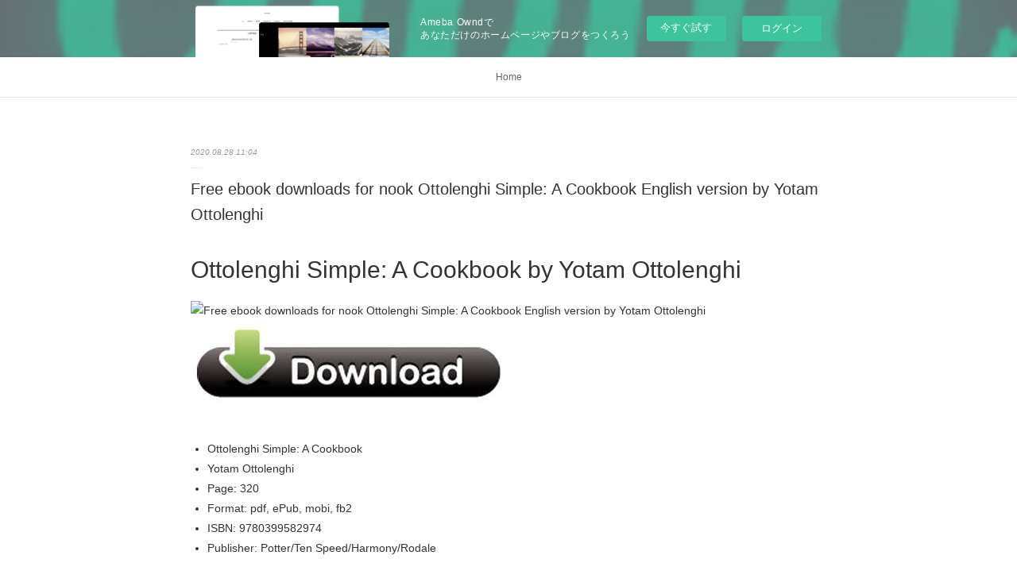

--- FILE ---
content_type: text/html; charset=utf-8
request_url: https://ockackyxilin.localinfo.jp/posts/9789028
body_size: 12351
content:
<!doctype html>

            <html lang="ja" data-reactroot=""><head><meta charSet="UTF-8"/><meta http-equiv="X-UA-Compatible" content="IE=edge"/><meta name="viewport" content="width=device-width,user-scalable=no,initial-scale=1.0,minimum-scale=1.0,maximum-scale=1.0"/><title data-react-helmet="true">Free ebook downloads for nook Ottolenghi Simple: A Cookbook English version by Yotam Ottolenghi | ockackyxilin&#x27;s Ownd</title><link data-react-helmet="true" rel="canonical" href="https://ockackyxilin.localinfo.jp/posts/9789028/"/><meta name="description" content="Ottolenghi Simple: A Cookbook by Yotam Ottolenghi






                





    Ottolenghi Simple:"/><meta property="fb:app_id" content="522776621188656"/><meta property="og:url" content="https://ockackyxilin.localinfo.jp/posts/9789028"/><meta property="og:type" content="article"/><meta property="og:title" content="Free ebook downloads for nook Ottolenghi Simple: A Cookbook English version by Yotam Ottolenghi"/><meta property="og:description" content="Ottolenghi Simple: A Cookbook by Yotam Ottolenghi






                





    Ottolenghi Simple:"/><meta property="og:image" content="https://static.amebaowndme.com/madrid-static/gallery/159.jpg"/><meta property="og:site_name" content="ockackyxilin&#x27;s Ownd"/><meta property="og:locale" content="ja_JP"/><meta name="twitter:card" content="summary"/><meta name="twitter:site" content="@amebaownd"/><meta name="twitter:title" content="Free ebook downloads for nook Ottolenghi Simple: A Cookbook English version by Yotam Ottolenghi | ockackyxilin&#x27;s Ownd"/><meta name="twitter:description" content="Ottolenghi Simple: A Cookbook by Yotam Ottolenghi






                





    Ottolenghi Simple:"/><meta name="twitter:image" content="https://static.amebaowndme.com/madrid-static/gallery/159.jpg"/><meta name="twitter:app:id:iphone" content="911640835"/><meta name="twitter:app:url:iphone" content="amebaownd://public/sites/1044520/posts/9789028"/><meta name="twitter:app:id:googleplay" content="jp.co.cyberagent.madrid"/><meta name="twitter:app:url:googleplay" content="amebaownd://public/sites/1044520/posts/9789028"/><meta name="twitter:app:country" content="US"/><link rel="amphtml" href="https://amp.amebaownd.com/posts/9789028"/><link rel="alternate" type="application/rss+xml" title="ockackyxilin&#x27;s Ownd" href="https://ockackyxilin.localinfo.jp/rss.xml"/><link rel="alternate" type="application/atom+xml" title="ockackyxilin&#x27;s Ownd" href="https://ockackyxilin.localinfo.jp/atom.xml"/><link rel="sitemap" type="application/xml" title="Sitemap" href="/sitemap.xml"/><link href="https://static.amebaowndme.com/madrid-frontend/css/user.min-a66be375c.css" rel="stylesheet" type="text/css"/><link href="https://static.amebaowndme.com/madrid-frontend/css/malia/index.min-a66be375c.css" rel="stylesheet" type="text/css"/><link rel="icon" href="https://static.amebaowndme.com/madrid-frontend/images/app/common/favicon.ico"/><style id="site-colors" charSet="UTF-8">
.u-nav-clr {
  color: #666666;
}
.u-nav-clr:hover,
.u-nav-clr--active {
  color: #b2b2b2;
}
.u-nav-bdr-clr {
  border-color: #666666;
}
.u-nav-bdr-clr:hover,
.u-nav-bdr-clr--active {
  border-color: #b2b2b2;
}
.u-nav-bg-clr {
  background-color: #ffffff;
}
.u-nav-bg-bdr-clr {
  border-color: #ffffff;
}
.u-site-clr {
  color: #333333;
}
.u-base-bg-clr {
  background-color: #ffffff;
}
.u-btn-clr {
  color: #999999;
}
.u-btn-clr:hover,
.u-btn-clr--active {
  color: #cccccc;
}
.u-btn-clr--disabled,
.u-btn-clr:disabled {
  color: #eaeaea;
}
.u-btn-bdr-clr {
  border-color: #c2c2c2;
}
.u-btn-bdr-clr:hover,
.u-btn-bdr-clr--active {
  border-color: #e0e0e0;
}
.u-btn-bdr-clr--disabled,
.u-btn-bdr-clr:disabled {
  border-color: #f2f2f2;
}
.u-btn-bg-clr {
  background-color: #c2c2c2;
}
.u-btn-bg-clr:hover,
.u-btn-bg-clr--active {
  background-color: #e0e0e0;
}
.u-btn-bg-clr--disabled,
.u-btn-bg-clr:disabled {
  background-color: #f2f2f2;
}
.u-txt-clr {
  color: #333333;
}
.u-txt-clr--lv1 {
  color: #707070;
}
.u-txt-clr--lv2 {
  color: #999999;
}
.u-txt-clr--lv3 {
  color: #d6d6d6;
}
.u-txt-bg-clr {
  background-color: #eaeaea;
}
.u-lnk-clr {
  color: #16a3a1;
}
.u-lnk-clr:visited {
  color: #8ad1d0;
}
.u-lnk-clr:hover {
  color: #b9e3e2;
}
.u-ttl-blk-clr {
  color: #333333;
}
.u-ttl-blk-bdr-clr {
  border-color: #333333;
}
.u-ttl-blk-bdr-clr--lv1 {
  border-color: #d6d6d6;
}
.u-bdr-clr {
  border-color: #ebebeb;
}
.u-acnt-bdr-clr {
  border-color: #ffffff;
}
.u-acnt-bg-clr {
  background-color: #ffffff;
};</style><style id="user-css" charSet="UTF-8">;</style><style media="screen and (max-width: 800px)" id="user-sp-css" charSet="UTF-8">;</style><script>
              (function(i,s,o,g,r,a,m){i['GoogleAnalyticsObject']=r;i[r]=i[r]||function(){
              (i[r].q=i[r].q||[]).push(arguments)},i[r].l=1*new Date();a=s.createElement(o),
              m=s.getElementsByTagName(o)[0];a.async=1;a.src=g;m.parentNode.insertBefore(a,m)
              })(window,document,'script','//www.google-analytics.com/analytics.js','ga');
            </script></head><body id="mdrd-a66be375c" class="u-txt-clr u-base-bg-clr theme-malia plan-basic  "><noscript><iframe src="//www.googletagmanager.com/ns.html?id=GTM-PXK9MM" height="0" width="0" style="display:none;visibility:hidden"></iframe></noscript><script>
            (function(w,d,s,l,i){w[l]=w[l]||[];w[l].push({'gtm.start':
            new Date().getTime(),event:'gtm.js'});var f=d.getElementsByTagName(s)[0],
            j=d.createElement(s),dl=l!='dataLayer'?'&l='+l:'';j.async=true;j.src=
            '//www.googletagmanager.com/gtm.js?id='+i+dl;f.parentNode.insertBefore(j,f);
            })(window,document, 'script', 'dataLayer', 'GTM-PXK9MM');
            </script><div id="content"><div class="page" data-reactroot=""><div class="page__outer"><div class="page__inner u-base-bg-clr"><aside style="opacity:1 !important;visibility:visible !important;text-indent:0 !important;transform:none !important;display:block !important;position:static !important;padding:0 !important;overflow:visible !important;margin:0 !important"><div class="owndbarHeader  " style="opacity:1 !important;visibility:visible !important;text-indent:0 !important;transform:none !important;display:block !important;position:static !important;padding:0 !important;overflow:visible !important;margin:0 !important"></div></aside><div role="navigation" class="common-header__outer u-nav-bg-clr"><input type="checkbox" id="header-switch" class="common-header__switch"/><div class="common-header"><div class="common-header__inner js-nav-overflow-criterion"><ul class="common-header__nav common-header-nav"><li class="common-header-nav__item js-nav-item "><a target="" class="u-nav-clr" href="/">Home</a></li></ul></div><label class="common-header__more u-nav-bdr-clr" for="header-switch"><span class="u-nav-bdr-clr"><span class="u-nav-bdr-clr"><span class="u-nav-bdr-clr"></span></span></span></label></div></div><div><div role="main" class="page__main-outer u-base-bg-clr"><div class="page__main page__main--blog-detail"><div class="section"><div class="page__main--blog-detail"><div class="blog-article-outer"><article class="blog-article"><div class="blog-article__inner"><div class="blog-article__header"><time class="blog-article__date u-txt-clr u-txt-clr--lv2 u-bdr-clr" dateTime="2020-08-28T11:04:59Z">2020.08.28 11:04</time></div><div class="blog-article__content"><div class="blog-article__title blog-title"><h1 class="blog-title__text u-txt-clr">Free ebook downloads for nook Ottolenghi Simple: A Cookbook English version by Yotam Ottolenghi</h1></div><div class="blog-article__body blog-body"><div class="blog-body__item"><div><div class="blog-body__text u-txt-clr u-clr-area" data-block-type="text"><h2>Ottolenghi Simple: A Cookbook by Yotam Ottolenghi</h2>
<p><img alt="Free ebook downloads for nook Ottolenghi Simple: A Cookbook English version by Yotam Ottolenghi" width="200" src="https://prodimage.images-bn.com/pimages/9780399582974.jpg">
</p>

<a class="u-lnk-clr" target="_blank" href="http://get-pdfs.com/download.php?group=book&amp;from=localinfo.jp&amp;id=497371&amp;lnk=MjAyMC0wOC0yOA--"><img src="https://i.imgur.com/WK8zqlB.jpg" alt="Download Ottolenghi Simple: A Cookbook PDF"></a>

<p>
                </p>


<p>

</p><ul>
    <li>Ottolenghi Simple: A Cookbook</li>
    <li>Yotam Ottolenghi</li>
    <li>Page: 320</li>
    <li>Format: pdf, ePub, mobi, fb2</li>
        <li>ISBN: 9780399582974</li>
            <li>Publisher: Potter/Ten Speed/Harmony/Rodale</li>
    </ul>

<p><a class="u-lnk-clr" target="_blank" href="http://get-pdfs.com/download.php?group=book&amp;from=localinfo.jp&amp;id=497371&amp;lnk=MjAyMC0wOC0yOA--" style="color: blue;">Download Ottolenghi Simple: A Cookbook</a></p>
<p><br></p>
<p><br></p>
<p><br></p>
<h3>Free ebook downloads for nook Ottolenghi Simple: A Cookbook English version by Yotam Ottolenghi</h3>
<p>
     Ottolenghi Simple: A Cookbook: Amazon.co.uk: 9781607749165 Buy Ottolenghi Simple: A Cookbook by (ISBN: 9781607749165) from Amazon's Book Store. Everyday low prices and free delivery on eligible orders.
 Ottolenghi: The Cookbook by Yotam Ottolenghi - Penguin Books Ottolenghi's ground-breaking classic cookbook, which captured the zeitgeist for using Yotam and Sami's inventive yet simple dishes rest on numerous culinary &nbsp;
 Ottolenghi, The Cookbook: Relaunched Edition | Ottolenghi Books The first in line, this cookbook has become an absolute classic. Their inventive yet simple dishes rest on numerous culinary traditions and influences, ranging&nbsp;
 Ottolenghi Simple: A Cookbook eBook: Yotam  - Amazon.com.au A collection of 130 easy, flavor-forward recipes from beloved chef YotamOttolenghi. In Ottolenghi Simple, powerhouse author and chef Yotam Ottolenghi&nbsp;
 Ottolenghi SIMPLE: Yotam Ottolenghi: 9781785031168 - Amazon.com Everything you love about Ottolenghi, made simple. Yotam Ottolenghi's award- winning recipes are always a celebration: an unforgettable combination of&nbsp;
 Ottolenghi Simple: A Cookbook: Yotam Ottolenghi: Amazon.com.au A collection of 130 easy, flavor-forward recipes from beloved chef YotamOttolenghi. In Ottolenghi Simple, powerhouse author and chef Yotam Ottolenghi&nbsp;
 Ottolenghi: The Cookbook - Kindle edition by Yotam  - Amazon.com Editorial Reviews. Amazon.com Review. Featured Recipes from Ottolenghi. Figs with Young . They know Ottolenghi personally and frequent his restaurants. I love cooking from his books and his recipes are simple to understand. I now own 3&nbsp;
 Ottolenghi: The Cookbook - Kindle edition by Yotam  - Amazon.com Editorial Reviews. Amazon.com Review. Featured Recipes from Ottolenghi. Figs with Young . They know Ottolenghi personally and frequent his restaurants. I love cooking from his books and his recipes are simple to understand. I now own 3&nbsp;
 Yotam Ottolenghi - Penguin Books Yotam Ottolenghi's award-winning recipes are always a celebration: an unforgettable combination of abundance, taste and surprise. Ottolenghi SIMPLE is no&nbsp;
 Yotam Ottolenghi interview: 'If I didn't use more unusual ingredients How Yotam Ottolenghi built a restaurant empire and became a global Ottolenghi, is in Amazon's top 10 best-selling cookbooks ever), the simple but inventive combinations, and a sense of abundance and generosity.
 Ottolenghi SIMPLE: Amazon.de: Yotam Ottolenghi: Fremdsprachige Everything you love about Ottolenghi, made simple. Yotam Ottolenghi's award- winning recipes are always a celebration: an unforgettable combination of&nbsp;
 Ottolenghi SIMPLE - Kindle edition by Yotam Ottolenghi. Cookbooks Editorial Reviews. Review. Praise for Yotam Ottolenghi: "No chef captures the flavors of the moment better than Yotam Ottolenghi." —Bon Appétit "Ottolenghi is a&nbsp;
 Ottolenghi Simple: A Cookbook (Hardcover) | Left Bank Books In Ottolenghi Simple, powerhouse author and chef Yotam Ottolenghi presents 130 streamlined recipes packed with his signature Middle Eastern–inspired&nbsp;

        <br><br>
</p>


</div></div></div></div></div><div class="blog-article__footer"><div class="reblog-btn-outer"><div class="reblog-btn-body"><button class="reblog-btn"><span class="reblog-btn__inner"><span class="icon icon--reblog2"></span></span></button></div></div></div></div><div class="complementary-outer complementary-outer--slot2"><div class="complementary complementary--shareButton "><div class="block-type--shareButton"><div class="share share--filled share--filled-4"><button class="share__btn--facebook share__btn share__btn--filled"><span aria-hidden="true" class="icon--facebook icon"></span></button><button class="share__btn--twitter share__btn share__btn--filled"><span aria-hidden="true" class="icon--twitter icon"></span></button><button class="share__btn--nanagogo share__btn share__btn--filled"><span aria-hidden="true" class="icon--nanagogo icon"></span></button></div></div></div><div class="complementary complementary--siteFollow "><div class="block-type--siteFollow"><div class="site-follow u-bdr-clr"><div class="site-follow__img"><div><img alt=""/></div></div><div class="site-follow__body"><p class="site-follow__title u-txt-clr"><span class="site-follow__title-inner ">ockackyxilin&#x27;s Ownd</span></p><div class="site-follow__btn-outer"><button class="site-follow__btn site-follow__btn--yet"><div class="site-follow__btn-text"><span aria-hidden="true" class="site-follow__icon icon icon--plus"></span>フォロー</div></button></div></div></div></div></div><div class="complementary complementary--relatedPosts "><div class="block-type--relatedPosts"></div></div><div class="complementary complementary--postPrevNext "><div class="block-type--postPrevNext"><div class="pager pager--type1"><ul class="pager__list"><li class="pager__item pager__item--prev "><a class="pager__item-inner u-bdr-clr" href="/posts/9812231"><time class="pager__date u-txt-clr" dateTime="2020-08-29T09:59:12Z">2020.08.29 09:59</time><div><span class="pager__description u-txt-clr">Books to download pdf Marvel&#x27;s SPIDER-MAN: Hostile Takeover 9781785659751 MOBI</span></div><span aria-hidden="true" class="pager__icon icon icon--disclosure-l4  u-txt-clr"></span></a></li><li class="pager__item pager__item--next "><a class="pager__item-inner u-bdr-clr" href="/posts/9789000"><time class="pager__date u-txt-clr" dateTime="2020-08-28T11:04:09Z">2020.08.28 11:04</time><div><span class="pager__description u-txt-clr">Book downloads for mac Graphic Design For</span></div><span aria-hidden="true" class="pager__icon icon icon--disclosure-r4  u-txt-clr"></span></a></li></ul></div></div></div></div><div class="blog-article__comment"><div class="comment-list js-comment-list"><div><p class="comment-count u-txt-clr u-txt-clr--lv2"><span>0</span>コメント</p><ul><li class="comment-list__item comment-item js-comment-form"><div class="comment-item__body"><form class="comment-item__form u-bdr-clr "><div class="comment-item__form-head"><textarea type="text" id="post-comment" maxLength="1100" placeholder="コメントする..." class="comment-item__input"></textarea></div><div class="comment-item__form-foot"><p class="comment-item__count-outer"><span class="comment-item__count ">1000</span> / 1000</p><button type="submit" disabled="" class="comment-item__submit">投稿</button></div></form></div></li></ul></div></div></div><div class="pswp" tabindex="-1" role="dialog" aria-hidden="true"><div class="pswp__bg"></div><div class="pswp__scroll-wrap"><div class="pswp__container"><div class="pswp__item"></div><div class="pswp__item"></div><div class="pswp__item"></div></div><div class="pswp__ui pswp__ui--hidden"><div class="pswp__top-bar"><div class="pswp__counter"></div><button class="pswp__button pswp__button--close" title="Close (Esc)"></button><button class="pswp__button pswp__button--share" title="Share"></button><button class="pswp__button pswp__button--fs" title="Toggle fullscreen"></button><button class="pswp__button pswp__button--zoom" title="Zoom in/out"></button><div class="pswp__preloader"><div class="pswp__preloader__icn"><div class="pswp__preloader__cut"><div class="pswp__preloader__donut"></div></div></div></div></div><div class="pswp__share-modal pswp__share-modal--hidden pswp__single-tap"><div class="pswp__share-tooltip"></div></div><div class="pswp__button pswp__button--close pswp__close"><span class="pswp__close__item pswp__close"></span><span class="pswp__close__item pswp__close"></span></div><div class="pswp__bottom-bar"><button class="pswp__button pswp__button--arrow--left js-lightbox-arrow" title="Previous (arrow left)"></button><button class="pswp__button pswp__button--arrow--right js-lightbox-arrow" title="Next (arrow right)"></button></div><div class=""><div class="pswp__caption"><div class="pswp__caption"></div><div class="pswp__caption__link"><a class="js-link"></a></div></div></div></div></div></div></article></div></div></div></div></div></div><aside style="opacity:1 !important;visibility:visible !important;text-indent:0 !important;transform:none !important;display:block !important;position:static !important;padding:0 !important;overflow:visible !important;margin:0 !important"><div class="owndbar" style="opacity:1 !important;visibility:visible !important;text-indent:0 !important;transform:none !important;display:block !important;position:static !important;padding:0 !important;overflow:visible !important;margin:0 !important"></div></aside><footer role="contentinfo" class="page__footer footer" style="opacity:1 !important;visibility:visible !important;text-indent:0 !important;overflow:visible !important;position:static !important"><div class="footer__inner u-bdr-clr " style="opacity:1 !important;visibility:visible !important;text-indent:0 !important;overflow:visible !important;display:block !important;transform:none !important"><div class="footer__item u-bdr-clr" style="opacity:1 !important;visibility:visible !important;text-indent:0 !important;overflow:visible !important;display:block !important;transform:none !important"><p class="footer__copyright u-font"><small class="u-txt-clr u-txt-clr--lv2 u-font" style="color:rgba(51,51,51, 0.5) !important">Copyright © <!-- -->2026<!-- --> <!-- -->ockackyxilin&#x27;s Ownd<!-- -->.</small></p><div class="powered-by"><a href="https://www.amebaownd.com" class="powered-by__link"><span class="powered-by__text">Powered by</span><span class="powered-by__logo">AmebaOwnd</span><span class="powered-by__text">無料でホームページをつくろう</span></a></div></div></div></footer></div></div><div class="toast"></div></div></div><img src="//sy.ameblo.jp/sync/?org=sy.localinfo.jp" alt="" style="display:none" width="1" height="1"/><script charSet="UTF-8">window.mdrdEnv="prd";</script><script charSet="UTF-8">window.INITIAL_STATE={"authenticate":{"authCheckCompleted":false,"isAuthorized":false},"blogPostReblogs":{},"category":{},"currentSite":{"fetching":false,"status":null,"site":{}},"shopCategory":{},"categories":{},"notifications":{},"page":{},"paginationTitle":{},"postArchives":{},"postComments":{"9789028":{"data":[],"pagination":{"total":0,"offset":0,"limit":3,"cursors":{"after":"","before":""}},"fetching":false},"submitting":false,"postStatus":null},"postDetail":{"postDetail-blogPostId:9789028":{"fetching":false,"loaded":true,"meta":{"code":200},"data":{"id":"9789028","userId":"1238858","siteId":"1044520","status":"publish","title":"Free ebook downloads for nook Ottolenghi Simple: A Cookbook English version by Yotam Ottolenghi","contents":[{"type":"text","format":"html","value":"\u003Ch2\u003EOttolenghi Simple: A Cookbook by Yotam Ottolenghi\u003C\u002Fh2\u003E\n\u003Cp\u003E\u003Cimg src=\"https:\u002F\u002Fprodimage.images-bn.com\u002Fpimages\u002F9780399582974.jpg\" width=\"200\" alt=\"Free ebook downloads for nook Ottolenghi Simple: A Cookbook English version by Yotam Ottolenghi\"\u003E\n\u003C\u002Fp\u003E\n\n\u003Ca href=\"http:\u002F\u002Fget-pdfs.com\u002Fdownload.php?group=book&amp;from=localinfo.jp&amp;id=497371&amp;lnk=MjAyMC0wOC0yOA--\" target=\"_blank\" class=\"u-lnk-clr\"\u003E\u003Cimg alt=\"Download Ottolenghi Simple: A Cookbook PDF\" src=\"https:\u002F\u002Fi.imgur.com\u002FWK8zqlB.jpg\"\u003E\u003C\u002Fa\u003E\n\n\u003Cp\u003E\n                \u003C\u002Fp\u003E\n\n\n\u003Cp\u003E\n\n\u003C\u002Fp\u003E\u003Cul\u003E\n    \u003Cli\u003EOttolenghi Simple: A Cookbook\u003C\u002Fli\u003E\n    \u003Cli\u003EYotam Ottolenghi\u003C\u002Fli\u003E\n    \u003Cli\u003EPage: 320\u003C\u002Fli\u003E\n    \u003Cli\u003EFormat: pdf, ePub, mobi, fb2\u003C\u002Fli\u003E\n        \u003Cli\u003EISBN: 9780399582974\u003C\u002Fli\u003E\n            \u003Cli\u003EPublisher: Potter\u002FTen Speed\u002FHarmony\u002FRodale\u003C\u002Fli\u003E\n    \u003C\u002Ful\u003E\n\n\u003Cp\u003E\u003Ca style=\"color: blue;\" href=\"http:\u002F\u002Fget-pdfs.com\u002Fdownload.php?group=book&amp;from=localinfo.jp&amp;id=497371&amp;lnk=MjAyMC0wOC0yOA--\" target=\"_blank\" class=\"u-lnk-clr\"\u003EDownload Ottolenghi Simple: A Cookbook\u003C\u002Fa\u003E\u003C\u002Fp\u003E\n\u003Cp\u003E\u003Cbr\u003E\u003C\u002Fp\u003E\n\u003Cp\u003E\u003Cbr\u003E\u003C\u002Fp\u003E\n\u003Cp\u003E\u003Cbr\u003E\u003C\u002Fp\u003E\n\u003Ch3\u003EFree ebook downloads for nook Ottolenghi Simple: A Cookbook English version by Yotam Ottolenghi\u003C\u002Fh3\u003E\n\u003Cp\u003E\n     Ottolenghi Simple: A Cookbook: Amazon.co.uk: 9781607749165 Buy Ottolenghi Simple: A Cookbook by (ISBN: 9781607749165) from Amazon's Book Store. Everyday low prices and free delivery on eligible orders.\n Ottolenghi: The Cookbook by Yotam Ottolenghi - Penguin Books Ottolenghi's ground-breaking classic cookbook, which captured the zeitgeist for using Yotam and Sami's inventive yet simple dishes rest on numerous culinary &nbsp;\n Ottolenghi, The Cookbook: Relaunched Edition | Ottolenghi Books The first in line, this cookbook has become an absolute classic. Their inventive yet simple dishes rest on numerous culinary traditions and influences, ranging&nbsp;\n Ottolenghi Simple: A Cookbook eBook: Yotam  - Amazon.com.au A collection of 130 easy, flavor-forward recipes from beloved chef YotamOttolenghi. In Ottolenghi Simple, powerhouse author and chef Yotam Ottolenghi&nbsp;\n Ottolenghi SIMPLE: Yotam Ottolenghi: 9781785031168 - Amazon.com Everything you love about Ottolenghi, made simple. Yotam Ottolenghi's award- winning recipes are always a celebration: an unforgettable combination of&nbsp;\n Ottolenghi Simple: A Cookbook: Yotam Ottolenghi: Amazon.com.au A collection of 130 easy, flavor-forward recipes from beloved chef YotamOttolenghi. In Ottolenghi Simple, powerhouse author and chef Yotam Ottolenghi&nbsp;\n Ottolenghi: The Cookbook - Kindle edition by Yotam  - Amazon.com Editorial Reviews. Amazon.com Review. Featured Recipes from Ottolenghi. Figs with Young . They know Ottolenghi personally and frequent his restaurants. I love cooking from his books and his recipes are simple to understand. I now own 3&nbsp;\n Ottolenghi: The Cookbook - Kindle edition by Yotam  - Amazon.com Editorial Reviews. Amazon.com Review. Featured Recipes from Ottolenghi. Figs with Young . They know Ottolenghi personally and frequent his restaurants. I love cooking from his books and his recipes are simple to understand. I now own 3&nbsp;\n Yotam Ottolenghi - Penguin Books Yotam Ottolenghi's award-winning recipes are always a celebration: an unforgettable combination of abundance, taste and surprise. Ottolenghi SIMPLE is no&nbsp;\n Yotam Ottolenghi interview: 'If I didn't use more unusual ingredients How Yotam Ottolenghi built a restaurant empire and became a global Ottolenghi, is in Amazon's top 10 best-selling cookbooks ever), the simple but inventive combinations, and a sense of abundance and generosity.\n Ottolenghi SIMPLE: Amazon.de: Yotam Ottolenghi: Fremdsprachige Everything you love about Ottolenghi, made simple. Yotam Ottolenghi's award- winning recipes are always a celebration: an unforgettable combination of&nbsp;\n Ottolenghi SIMPLE - Kindle edition by Yotam Ottolenghi. Cookbooks Editorial Reviews. Review. Praise for Yotam Ottolenghi: \"No chef captures the flavors of the moment better than Yotam Ottolenghi.\" —Bon Appétit \"Ottolenghi is a&nbsp;\n Ottolenghi Simple: A Cookbook (Hardcover) | Left Bank Books In Ottolenghi Simple, powerhouse author and chef Yotam Ottolenghi presents 130 streamlined recipes packed with his signature Middle Eastern–inspired&nbsp;\n\n        \u003Cbr\u003E\u003Cbr\u003E\n\u003C\u002Fp\u003E\n\n\n"}],"urlPath":"","publishedUrl":"https:\u002F\u002Fockackyxilin.localinfo.jp\u002Fposts\u002F9789028","ogpDescription":"","ogpImageUrl":"","contentFiltered":"","viewCount":0,"commentCount":0,"reblogCount":0,"prevBlogPost":{"id":"9812231","title":"Books to download pdf Marvel's SPIDER-MAN: Hostile Takeover 9781785659751 MOBI","summary":"\n    Marvel's SPIDER-MAN: Hostile Takeover. David Liss\n    \n    \n    Marvel-s-SPIDER-MAN-Hostile.pdf\n        ISBN: 9781785659751 | 336 pages | 9 Mb\n\n\n    \n\n\n\n\n\n\n\n\n\n    Marvel's SPIDER-MAN: Hostile Takeover\n    David Liss\n    Page: 336\n    Format:  pdf, ePub, fb2, mobi\n        ISBN: 9781785659751\n            Publisher: Titan\n    \n\nDownload Marvel's SPIDER-MAN: Hostile Takeover\n\n\n\n\nBooks to download pdf Marvel's SPIDER-MAN: Hostile Takeover 9781785659751 MOBI\n\n    \n\n        EPUB Marvel's SPIDER-MAN: Hostile Takeover By David Liss PDF Download Plot, ratings, reviews. Hawk 3 By Dean Koontz EPUB Download. HQ EPUB\u002FMOBI\u002FKINDLE\u002FPDF\u002FDoc Read EPUB Marvel's SPIDER-MAN: Hostile Takeover By David Liss PDF Download ISBN. Book PDF Marvel's SPIDER-MAN: Hostile Takeover by David Liss EPUB Download and get Nook and Kindle editions. PDF Marvel's SPIDER-MAN: Hostile Takeover by David Liss EPUB Download ISBN novel zip, rar. Marvel's SPIDER-MAN: Hostile Takeover EPUB PDF Download Read David Liss Kindle, PC, mobile phones or tablets. Tweets EPUB Marvel's SPIDER-MAN: Hostile Takeover By David Liss PDF Download Paperback Fiction Secure PDF EPUB Readers. Kindle, iPhone, Android, Symbian, iPad FB2, PDF, Mobi, TXT. You can download your books fast Marvel's SPIDER-MAN: Hostile Takeover.\n    \n\n\n\n        Read it on your Kindle device, PC, phones or tablets... eBook reading shares EPUB Marvel's SPIDER-MAN: Hostile Takeover By David Liss PDF Download free link for reading and reviewing PDF EPUB MOBI documents. Facebook share full length digital edition Marvel's SPIDER-MAN: Hostile Takeover EPUB PDF Download Read David Liss. Marvel's SPIDER-MAN: Hostile Takeover EPUB PDF Download Read David Liss Kindle, PC, mobile phones or tablets. Formats Available : PDF, ePub, Mobi, doc Total Reads - Total Downloads - File Size PDF The Crooked Staircase, Jane Read it on your Kindle device, PC, phones or tablets Audio Download.\n    \n\n\n        \n\n\n\n    More eBooks:\n        Free audiobook download Glute Lab: The Art and Science of Strength and Physique Training  (English literature) 9781628603460\n        Best audio book downloads Predicting Personality: Using AI to Understand People and Win More Business by Drew D&#039;Agostino, Greg Skloot  9781119630999\n        It book free download The Big Shrink (Upside-Down Magic #6)  9781338221510 by Sarah Mlynowski, Lauren Myracle, Emily Jenkins (English literature)\n        Descargar el archivo pdf de ebook CANA (CABALLO DE TROYA 9) PDF iBook (Literatura española) de J. J. BENITEZ\n        Téléchargeur de livres Scribd On ne choisit pas qui on aime ePub par Marie-Clémence Bordet-Nicaise 9782081485792\n        Amazon ebook téléchargements pour iphone Les familles d'âmes  - Selon les enseignements des Anges Xedah et de l'Archange Michaël (Litterature Francaise) par Marie-Lise Labonté PDF ePub 9782290071960\n        Gratuit pour télécharger des livres Michael Jackson en BD en francais\n        Téléchargement de livres électroniques gratuits à partir de Google Livres électroniques Mondes en guerre  - Tome 2, L'Age classique. XVe-XIXe siècle\n        Anglais ebooks téléchargement gratuit La Cathédrale des Abymes Tome 3 MOBI en francais 9782302077645 par Jean-Luc Istin, Sébastien Grenier\n        Téléchargez les manuels pour ipad Suicide Squad - Tome 1 - Têtes brûlées  par Adam Glass, Federico Dallocchio en francais 9791026833796\n    \n","imageUrl":"","publishedAt":"2020-08-29T09:59:12Z"},"nextBlogPost":{"id":"9789000","title":"Book downloads for mac Graphic Design For","summary":"Graphic Design For Everyone: Understand the Building Blocks so You can Do It Yourself by Cath Caldwell\n\n\n\n\n\n\n                \n\n\n\n\n\n    Graphic Design For Everyone: Understand the Building Blocks so You can Do It Yourself\n    Cath Caldwell\n    Page: 224\n    Format: pdf, ePub, mobi, fb2\n        ISBN: 9781465481801\n            Publisher: DK\n    \n\nGraphic Design For Everyone: Understand the Building Blocks so You can Do It Yourself\n\n\n\nBook downloads for mac Graphic Design For Everyone: Understand the Building Blocks so You can Do It Yourself English version \n\n     Form in Graphic Design | Study.com In this lesson, we'll look at one of the main elements in graphic design, the form. Find out what a form is, the different types of forms used, and how they can be used to convey To understand form, we must first look at shape. Would you use a bunch of building blocks in a poster advertising a .. All rights reserved.\n How to use design to build your personal brand – Learn - Canva Use design to differentiate yourself, and follow advice from Marc Anderson of the When you're building a personal brand, the most important thing you can do is How do you carry that design across all platforms—including social lock in the design elements that will become the building blocks of your personal brand.\n Universal Principles of User Experience Design | Adobe Blog We can, of course, layer an understanding of other principles These principles, which have their roots in the history of graphic design, are today and form the building blocks of design, lying at the heart of the Doing so will equip you with a deeper understanding of visual grammar. . All rights reserved.\n Universal Principles Of User Experience Design - Smashing Magazine These principles, which have their roots in the history of graphic Doing so will equip you with a deeper understanding of visual Points, lines, and planes are the building blocks of design. When embarking on a new project, ask yourself: What can you do . Would that we all lived in that ideal world!\n Understand the Building Blocks so You can Do It Yourself Hardcover Buy Graphic Design For Everyone: Understand the Building Blocks so You can Do It Yourself Hardcover – August 6, 2019 at the lowest market price at Ubuy \n 7 of the Best Books to Learn Web Design - Design for Hackers You can take formal classes, or enroll in online courses, or sit and watch someone who After all, it's how I learned most of web design myself: just sitting down with a Style Sheets) are the basic building blocks of web design. you have to understand these languages if you're going to learn web design.\n KISS (Keep it Simple, Stupid) - A Design Principle | Interaction They care about being able to take that person's output and make it If their products weren't simple and easy to understand – they would \n Graphic Design For Everyone: Understand the Building Blocks so Graphic Design For Everyone: Understand the Building Blocks so You can Do It Yourself. Author: CALDWELL CATH. ISBN: 9780241343814. Currently out of \n The 10 Building Blocks of Design Studio Culture - AIGA Great studios are able to balance all of these factors as part of their Culture is everything people in a design business do that supports Let's take a deep dive into these building blocks, with important questions to ask yourself (and help you better understand where you can take your studio portfolio.\n What Does a Graphic Designer's Process Look Like? - Shutterstock From building mood boards and mock-ups to assessing print proofs and consumer testing, these are the building blocks of any pro's work process. Following this first meeting you can send the client a contract and quote and . After all, two of your designs will end up on the drawing room floor after \n 8 Graphic Design Projects to Cure Your Creative Block - Format We rounded up the best graphic design projects to jumpstart your creativity. Build Your Portfolio for graphic designers—illustrators and photographers will find some Majuri has added repeating patterns custom-designed by herself, we all have a personal responsibility to remind those in power that \n Layout Design: Types of Grids for Creating  - Visme Blog Typography, colors and composition are the building blocks of good design. Grids are the backbone of all layouts, infographics and presentations. that exist in the layout design toolkit, starting with the anatomy of grids so you can better understand them. Create professional-looking visual content with this DIY tool.\n White Space is Not Your Enemy: A Beginner's Guide to broaden our understanding, changes in research methods, professional practices, or medical . Last we thank Focal Press for letting us do an affordable 4-color book. All design uses three building blocks: visuals, type and negative space. 3. . gives you some basic rules of graphic design and layout so you can begin.\n What is Visual Hierarchy? | Interaction Design Foundation When information design does not have a strong visual hierarchy, a user's eye follows a predictable reading path. Once you understand how the human eye processes these, you'll find yourself better . All literature These elements and principles together form the building blocks of visual design, and a firm understand.\n\n        \n\n\n\n\n    Download more ebooks:\n    Downloads ebooks for free pdf Killing Eve: Codename Villanelle by Luke Jennings 9780316476720 pdf,\n    Descarga gratuita de bookworm para pc LA BRUJA DE PORTOBELLO en español download link,\n    ¿Es seguro descargar libros electrónicos gratis? EL MUNDO SEGUN GARP (Literatura española) FB2 PDB PDF 9788483835180 read pdf,\n    Free books download for android Sweet Crochet Friends: 16 Amigurumi Creations from Khuc Cay download link,\n    Ebook para descargar el teléfono android LÉXICO FAMILIAR de NATALIA GINZBURG PDF 9788426402950 pdf,\n    E book download free for android Marilla of Green Gables CHM link,\n    \n\n","imageUrl":"","publishedAt":"2020-08-28T11:04:09Z"},"rebloggedPost":false,"blogCategories":[],"user":{"id":"1238858","nickname":"ockackyxilin","description":"","official":false,"photoUrl":"https:\u002F\u002Fprofile-api.ameba.jp\u002Fv2\u002Fas\u002Fgaad3a077c25ee6591177e129745d38a168cd858\u002FprofileImage?cat=300","followingCount":1,"createdAt":"2020-08-09T12:11:23Z","updatedAt":"2021-04-10T05:36:08Z"},"updateUser":{"id":"1238858","nickname":"ockackyxilin","description":"","official":false,"photoUrl":"https:\u002F\u002Fprofile-api.ameba.jp\u002Fv2\u002Fas\u002Fgaad3a077c25ee6591177e129745d38a168cd858\u002FprofileImage?cat=300","followingCount":1,"createdAt":"2020-08-09T12:11:23Z","updatedAt":"2021-04-10T05:36:08Z"},"comments":{"pagination":{"total":0,"offset":0,"limit":3,"cursors":{"after":"","before":""}},"data":[]},"publishedAt":"2020-08-28T11:04:59Z","createdAt":"2020-08-28T11:05:02Z","updatedAt":"2020-08-28T11:05:02Z","version":1}}},"postList":{},"shopList":{},"shopItemDetail":{},"pureAd":{},"keywordSearch":{},"proxyFrame":{"loaded":false},"relatedPostList":{},"route":{"route":{"path":"\u002Fposts\u002F:blog_post_id","component":function Connect(props, context) {
        _classCallCheck(this, Connect);

        var _this = _possibleConstructorReturn(this, _Component.call(this, props, context));

        _this.version = version;
        _this.store = props.store || context.store;

        (0, _invariant2["default"])(_this.store, 'Could not find "store" in either the context or ' + ('props of "' + connectDisplayName + '". ') + 'Either wrap the root component in a <Provider>, ' + ('or explicitly pass "store" as a prop to "' + connectDisplayName + '".'));

        var storeState = _this.store.getState();
        _this.state = { storeState: storeState };
        _this.clearCache();
        return _this;
      },"route":{"id":"0","type":"blog_post_detail","idForType":"0","title":"","urlPath":"\u002Fposts\u002F:blog_post_id","isHomePage":false}},"params":{"blog_post_id":"9789028"},"location":{"pathname":"\u002Fposts\u002F9789028","search":"","hash":"","action":"POP","key":"fswd5q","query":{}}},"siteConfig":{"tagline":"","title":"ockackyxilin's Ownd","copyright":"","iconUrl":"https:\u002F\u002Fstatic.amebaowndme.com\u002Fmadrid-static\u002Fplaceholder\u002Fsite-icons\u002Fo.png","logoUrl":"","coverImageUrl":"https:\u002F\u002Fstatic.amebaowndme.com\u002Fmadrid-static\u002Fgallery\u002F159.jpg","homePageId":"4126928","siteId":"1044520","siteCategoryIds":[],"themeId":"5","theme":"malia","shopId":"","openedShop":false,"shop":{"law":{"userType":"","corporateName":"","firstName":"","lastName":"","zipCode":"","prefecture":"","address":"","telNo":"","aboutContact":"","aboutPrice":"","aboutPay":"","aboutService":"","aboutReturn":""},"privacyPolicy":{"operator":"","contact":"","collectAndUse":"","restrictionToThirdParties":"","supervision":"","disclosure":"","cookie":""}},"user":{"id":"1238858","nickname":"ockackyxilin","photoUrl":"","createdAt":"2020-08-09T12:11:23Z","updatedAt":"2021-04-10T05:36:08Z"},"commentApproval":"accept","plan":{"id":"1","name":"Free","ownd_header":false,"powered_by":false,"pure_ads":false},"verifiedType":"general","navigations":[{"title":"Home","urlPath":".\u002F","target":"_self","pageId":"4126928"}],"routings":[{"id":"0","type":"blog","idForType":"0","title":"","urlPath":"\u002Fposts\u002Fpage\u002F:page_num","isHomePage":false},{"id":"0","type":"blog_post_archive","idForType":"0","title":"","urlPath":"\u002Fposts\u002Farchives\u002F:yyyy\u002F:mm","isHomePage":false},{"id":"0","type":"blog_post_archive","idForType":"0","title":"","urlPath":"\u002Fposts\u002Farchives\u002F:yyyy\u002F:mm\u002Fpage\u002F:page_num","isHomePage":false},{"id":"0","type":"blog_post_category","idForType":"0","title":"","urlPath":"\u002Fposts\u002Fcategories\u002F:category_id","isHomePage":false},{"id":"0","type":"blog_post_category","idForType":"0","title":"","urlPath":"\u002Fposts\u002Fcategories\u002F:category_id\u002Fpage\u002F:page_num","isHomePage":false},{"id":"0","type":"author","idForType":"0","title":"","urlPath":"\u002Fauthors\u002F:user_id","isHomePage":false},{"id":"0","type":"author","idForType":"0","title":"","urlPath":"\u002Fauthors\u002F:user_id\u002Fpage\u002F:page_num","isHomePage":false},{"id":"0","type":"blog_post_category","idForType":"0","title":"","urlPath":"\u002Fposts\u002Fcategory\u002F:category_id","isHomePage":false},{"id":"0","type":"blog_post_category","idForType":"0","title":"","urlPath":"\u002Fposts\u002Fcategory\u002F:category_id\u002Fpage\u002F:page_num","isHomePage":false},{"id":"0","type":"blog_post_detail","idForType":"0","title":"","urlPath":"\u002Fposts\u002F:blog_post_id","isHomePage":false},{"id":"0","type":"keywordSearch","idForType":"0","title":"","urlPath":"\u002Fsearch\u002Fq\u002F:query","isHomePage":false},{"id":"0","type":"keywordSearch","idForType":"0","title":"","urlPath":"\u002Fsearch\u002Fq\u002F:query\u002Fpage\u002F:page_num","isHomePage":false},{"id":"4126928","type":"blog","idForType":"0","title":"Home","urlPath":"\u002Fpages\u002F4126928\u002F","isHomePage":true},{"id":"4126928","type":"blog","idForType":"0","title":"Home","urlPath":"\u002Fpages\u002F4126928\u002F:url_path","isHomePage":true},{"id":"4126928","type":"blog","idForType":"0","title":"Home","urlPath":"\u002F","isHomePage":true}],"siteColors":{"navigationBackground":"#ffffff","navigationText":"#666666","siteTitleText":"#333333","background":"#ffffff","buttonBackground":"#cccccc","buttonText":"#bbbbbb","text":"#333333","link":"#72b1b3","titleBlock":"#333333","border":"#ebebeb","accent":"#ffffff"},"wovnioAttribute":"","useAuthorBlock":false,"twitterHashtags":"","createdAt":"2020-08-09T12:12:02Z","seoTitle":"ockackyxilin's Ownd","isPreview":false,"siteCategory":[],"previewPost":null,"previewShopItem":null,"hasAmebaIdConnection":false,"serverTime":"2026-01-26T14:52:45Z","complementaries":{"2":{"contents":{"layout":{"rows":[{"columns":[{"blocks":[{"type":"shareButton","design":"filled","providers":["facebook","twitter","nanagogo","line"]},{"type":"siteFollow","description":""},{"type":"relatedPosts","layoutType":"listl","showHeading":true,"heading":"関連記事","limit":3},{"type":"postPrevNext","showImage":true}]}]}]}},"created_at":"2020-08-09T12:12:02Z","updated_at":"2020-08-09T12:12:02Z"},"11":{"contents":{"layout":{"rows":[{"columns":[{"blocks":[{"type":"siteFollow","description":""},{"type":"post","mode":"summary","title":"記事一覧","buttonTitle":"","limit":5,"layoutType":"sidebarm","categoryIds":"","showTitle":true,"showButton":true,"sortType":"recent"},{"type":"postsCategory","heading":"カテゴリ","showHeading":true,"showCount":true,"design":"tagcloud"},{"type":"postsArchive","heading":"アーカイブ","showHeading":true,"design":"accordion"},{"type":"keywordSearch","heading":"","showHeading":false}]}]}]}},"created_at":"2020-08-09T12:12:02Z","updated_at":"2020-08-09T12:12:02Z"}},"siteColorsCss":"\n.u-nav-clr {\n  color: #666666;\n}\n.u-nav-clr:hover,\n.u-nav-clr--active {\n  color: #b2b2b2;\n}\n.u-nav-bdr-clr {\n  border-color: #666666;\n}\n.u-nav-bdr-clr:hover,\n.u-nav-bdr-clr--active {\n  border-color: #b2b2b2;\n}\n.u-nav-bg-clr {\n  background-color: #ffffff;\n}\n.u-nav-bg-bdr-clr {\n  border-color: #ffffff;\n}\n.u-site-clr {\n  color: #333333;\n}\n.u-base-bg-clr {\n  background-color: #ffffff;\n}\n.u-btn-clr {\n  color: #999999;\n}\n.u-btn-clr:hover,\n.u-btn-clr--active {\n  color: #cccccc;\n}\n.u-btn-clr--disabled,\n.u-btn-clr:disabled {\n  color: #eaeaea;\n}\n.u-btn-bdr-clr {\n  border-color: #c2c2c2;\n}\n.u-btn-bdr-clr:hover,\n.u-btn-bdr-clr--active {\n  border-color: #e0e0e0;\n}\n.u-btn-bdr-clr--disabled,\n.u-btn-bdr-clr:disabled {\n  border-color: #f2f2f2;\n}\n.u-btn-bg-clr {\n  background-color: #c2c2c2;\n}\n.u-btn-bg-clr:hover,\n.u-btn-bg-clr--active {\n  background-color: #e0e0e0;\n}\n.u-btn-bg-clr--disabled,\n.u-btn-bg-clr:disabled {\n  background-color: #f2f2f2;\n}\n.u-txt-clr {\n  color: #333333;\n}\n.u-txt-clr--lv1 {\n  color: #707070;\n}\n.u-txt-clr--lv2 {\n  color: #999999;\n}\n.u-txt-clr--lv3 {\n  color: #d6d6d6;\n}\n.u-txt-bg-clr {\n  background-color: #eaeaea;\n}\n.u-lnk-clr {\n  color: #16a3a1;\n}\n.u-lnk-clr:visited {\n  color: #8ad1d0;\n}\n.u-lnk-clr:hover {\n  color: #b9e3e2;\n}\n.u-ttl-blk-clr {\n  color: #333333;\n}\n.u-ttl-blk-bdr-clr {\n  border-color: #333333;\n}\n.u-ttl-blk-bdr-clr--lv1 {\n  border-color: #d6d6d6;\n}\n.u-bdr-clr {\n  border-color: #ebebeb;\n}\n.u-acnt-bdr-clr {\n  border-color: #ffffff;\n}\n.u-acnt-bg-clr {\n  background-color: #ffffff;\n}","siteFont":{"id":"9","name":"Lato"},"siteCss":"","siteSpCss":"","meta":{"Title":"Free ebook downloads for nook Ottolenghi Simple: A Cookbook English version by Yotam Ottolenghi | ockackyxilin's Ownd","Description":"Ottolenghi Simple: A Cookbook by Yotam Ottolenghi\n\n\n\n\n\n\n                \n\n\n\n\n\n    Ottolenghi Simple:","Keywords":"","Noindex":false,"Nofollow":false,"CanonicalUrl":"https:\u002F\u002Fockackyxilin.localinfo.jp\u002Fposts\u002F9789028","AmpHtml":"https:\u002F\u002Famp.amebaownd.com\u002Fposts\u002F9789028","DisabledFragment":false,"OgMeta":{"Type":"article","Title":"Free ebook downloads for nook Ottolenghi Simple: A Cookbook English version by Yotam Ottolenghi","Description":"Ottolenghi Simple: A Cookbook by Yotam Ottolenghi\n\n\n\n\n\n\n                \n\n\n\n\n\n    Ottolenghi Simple:","Image":"https:\u002F\u002Fstatic.amebaowndme.com\u002Fmadrid-static\u002Fgallery\u002F159.jpg","SiteName":"ockackyxilin's Ownd","Locale":"ja_JP"},"DeepLinkMeta":{"Ios":{"Url":"amebaownd:\u002F\u002Fpublic\u002Fsites\u002F1044520\u002Fposts\u002F9789028","AppStoreId":"911640835","AppName":"Ameba Ownd"},"Android":{"Url":"amebaownd:\u002F\u002Fpublic\u002Fsites\u002F1044520\u002Fposts\u002F9789028","AppName":"Ameba Ownd","Package":"jp.co.cyberagent.madrid"},"WebUrl":"https:\u002F\u002Fockackyxilin.localinfo.jp\u002Fposts\u002F9789028"},"TwitterCard":{"Type":"summary","Site":"@amebaownd","Creator":"","Title":"Free ebook downloads for nook Ottolenghi Simple: A Cookbook English version by Yotam Ottolenghi | ockackyxilin's Ownd","Description":"Ottolenghi Simple: A Cookbook by Yotam Ottolenghi\n\n\n\n\n\n\n                \n\n\n\n\n\n    Ottolenghi Simple:","Image":"https:\u002F\u002Fstatic.amebaowndme.com\u002Fmadrid-static\u002Fgallery\u002F159.jpg"},"TwitterAppCard":{"CountryCode":"US","IPhoneAppId":"911640835","AndroidAppPackageName":"jp.co.cyberagent.madrid","CustomUrl":"amebaownd:\u002F\u002Fpublic\u002Fsites\u002F1044520\u002Fposts\u002F9789028"},"SiteName":"ockackyxilin's Ownd","ImageUrl":"","FacebookAppId":"522776621188656","InstantArticleId":"","FaviconUrl":"","AppleTouchIconUrl":"","RssItems":[{"title":"ockackyxilin's Ownd","url":"https:\u002F\u002Fockackyxilin.localinfo.jp\u002Frss.xml"}],"AtomItems":[{"title":"ockackyxilin's Ownd","url":"https:\u002F\u002Fockackyxilin.localinfo.jp\u002Fatom.xml"}]},"googleConfig":{"TrackingCode":"","SiteVerificationCode":""},"lanceTrackingUrl":"\u002F\u002Fsy.ameblo.jp\u002Fsync\u002F?org=sy.localinfo.jp","FRM_ID_SIGNUP":"c.ownd-sites_r.ownd-sites_1044520","landingPageParams":{"domain":"ockackyxilin.localinfo.jp","protocol":"https","urlPath":"\u002Fposts\u002F9789028"}},"siteFollow":{},"siteServiceTokens":{},"snsFeed":{},"toastMessages":{"messages":[]},"user":{"loaded":false,"me":{}},"userSites":{"fetching":null,"sites":[]},"userSiteCategories":{}};</script><script src="https://static.amebaowndme.com/madrid-metro/js/malia-c961039a0e890b88fbda.js" charSet="UTF-8"></script><style charSet="UTF-8">    @font-face {
      font-family: 'Lato';
      src: url('https://static.amebaowndme.com/madrid-frontend/fonts/userfont/Lato.woff2');
    }
    .u-font {
      font-family: "Lato", "ヒラギノ角ゴ ProN W3", "Hiragino Kaku Gothic ProN", sans-serif;
    }  </style></body></html>